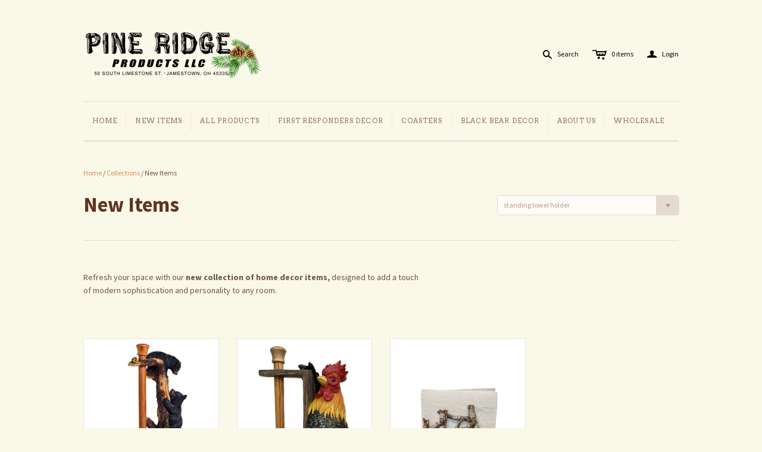

--- FILE ---
content_type: text/html; charset=utf-8
request_url: https://www.google.com/recaptcha/api2/aframe
body_size: 148
content:
<!DOCTYPE HTML><html><head><meta http-equiv="content-type" content="text/html; charset=UTF-8"></head><body><script nonce="Uo5eNcWLeLfdkvjeOsFgvw">/** Anti-fraud and anti-abuse applications only. See google.com/recaptcha */ try{var clients={'sodar':'https://pagead2.googlesyndication.com/pagead/sodar?'};window.addEventListener("message",function(a){try{if(a.source===window.parent){var b=JSON.parse(a.data);var c=clients[b['id']];if(c){var d=document.createElement('img');d.src=c+b['params']+'&rc='+(localStorage.getItem("rc::a")?sessionStorage.getItem("rc::b"):"");window.document.body.appendChild(d);sessionStorage.setItem("rc::e",parseInt(sessionStorage.getItem("rc::e")||0)+1);localStorage.setItem("rc::h",'1763442038809');}}}catch(b){}});window.parent.postMessage("_grecaptcha_ready", "*");}catch(b){}</script></body></html>

--- FILE ---
content_type: text/javascript
request_url: https://cdn.shopify.com/s/files/1/1109/2380/t/6/assets/clever_adwords_global_tag.js?shop=pine-ridge.myshopify.com
body_size: -312
content:
$.getScript('https://www.googletagmanager.com/gtag/js?id=AW-919633203', function(){


  window.dataLayer = window.dataLayer || [];
  function gtag(){dataLayer.push(arguments);}
  gtag('js', new Date());

  gtag('config', 'AW-919633203');

});